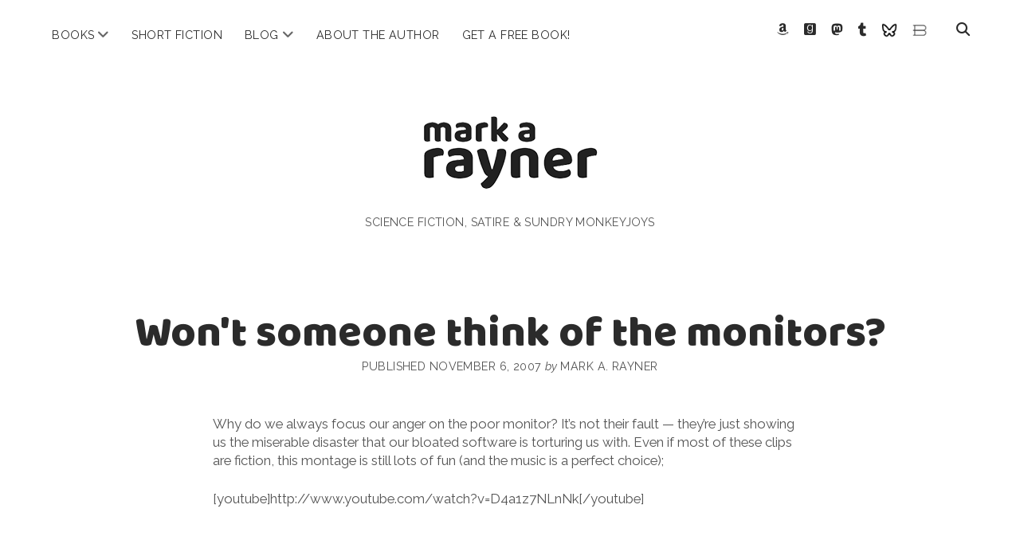

--- FILE ---
content_type: text/html; charset=UTF-8
request_url: https://markarayner.com/wont-someone-think-of-the-monitors/
body_size: 11275
content:
<!DOCTYPE html>

<html lang="en-US">

<head>
	<meta name='robots' content='index, follow, max-image-preview:large, max-snippet:-1, max-video-preview:-1' />
<meta charset="UTF-8" />
<meta name="viewport" content="width=device-width, initial-scale=1" />
<meta name="template" content="Chosen 1.51" />

	<!-- This site is optimized with the Yoast SEO plugin v23.9 - https://yoast.com/wordpress/plugins/seo/ -->
	<title>Won&#039;t someone think of the monitors? &#187; mark a. rayner</title>
	<link rel="canonical" href="https://markarayner.com/wont-someone-think-of-the-monitors/" />
	<meta property="og:locale" content="en_US" />
	<meta property="og:type" content="article" />
	<meta property="og:title" content="Won&#039;t someone think of the monitors? &#187; mark a. rayner" />
	<meta property="og:description" content="Why do we always focus our anger on the poor monitor? It&#8217;s not their fault &#8212; they&#8217;re just showing us the miserable disaster that our&#8230;" />
	<meta property="og:url" content="https://markarayner.com/wont-someone-think-of-the-monitors/" />
	<meta property="og:site_name" content="mark a. rayner" />
	<meta property="article:publisher" content="https://www.facebook.com/RaynerWriting" />
	<meta property="article:author" content="https://www.facebook.com/RaynerWriting" />
	<meta property="article:published_time" content="2007-11-06T13:56:05+00:00" />
	<meta name="author" content="Mark A. Rayner" />
	<meta name="twitter:card" content="summary_large_image" />
	<meta name="twitter:creator" content="@markarayner" />
	<meta name="twitter:site" content="@markarayner" />
	<meta name="twitter:label1" content="Written by" />
	<meta name="twitter:data1" content="Mark A. Rayner" />
	<script type="application/ld+json" class="yoast-schema-graph">{"@context":"https://schema.org","@graph":[{"@type":"Article","@id":"https://markarayner.com/wont-someone-think-of-the-monitors/#article","isPartOf":{"@id":"https://markarayner.com/wont-someone-think-of-the-monitors/"},"author":{"name":"Mark A. Rayner","@id":"https://markarayner.com/#/schema/person/d39beb61b13853d6aaa3ba0df4a28271"},"headline":"Won&#039;t someone think of the monitors?","datePublished":"2007-11-06T13:56:05+00:00","dateModified":"2007-11-06T13:56:05+00:00","mainEntityOfPage":{"@id":"https://markarayner.com/wont-someone-think-of-the-monitors/"},"wordCount":72,"publisher":{"@id":"https://markarayner.com/#/schema/person/d39beb61b13853d6aaa3ba0df4a28271"},"inLanguage":"en-US"},{"@type":"WebPage","@id":"https://markarayner.com/wont-someone-think-of-the-monitors/","url":"https://markarayner.com/wont-someone-think-of-the-monitors/","name":"Won&#039;t someone think of the monitors? &#187; mark a. rayner","isPartOf":{"@id":"https://markarayner.com/#website"},"datePublished":"2007-11-06T13:56:05+00:00","dateModified":"2007-11-06T13:56:05+00:00","breadcrumb":{"@id":"https://markarayner.com/wont-someone-think-of-the-monitors/#breadcrumb"},"inLanguage":"en-US","potentialAction":[{"@type":"ReadAction","target":["https://markarayner.com/wont-someone-think-of-the-monitors/"]}]},{"@type":"BreadcrumbList","@id":"https://markarayner.com/wont-someone-think-of-the-monitors/#breadcrumb","itemListElement":[{"@type":"ListItem","position":1,"name":"Home","item":"https://markarayner.com/"},{"@type":"ListItem","position":2,"name":"Blog and News","item":"https://markarayner.com/news-blog/"},{"@type":"ListItem","position":3,"name":"Won&#039;t someone think of the monitors?"}]},{"@type":"WebSite","@id":"https://markarayner.com/#website","url":"https://markarayner.com/","name":"mark a rayner","description":"science fiction, satire &amp; sundry monkeyjoys","publisher":{"@id":"https://markarayner.com/#/schema/person/d39beb61b13853d6aaa3ba0df4a28271"},"potentialAction":[{"@type":"SearchAction","target":{"@type":"EntryPoint","urlTemplate":"https://markarayner.com/?s={search_term_string}"},"query-input":{"@type":"PropertyValueSpecification","valueRequired":true,"valueName":"search_term_string"}}],"inLanguage":"en-US"},{"@type":["Person","Organization"],"@id":"https://markarayner.com/#/schema/person/d39beb61b13853d6aaa3ba0df4a28271","name":"Mark A. Rayner","image":{"@type":"ImageObject","inLanguage":"en-US","@id":"https://markarayner.com/#/schema/person/image/","url":"https://secure.gravatar.com/avatar/38c3b7c4cb4b3b262cbc6d09c559cba62ae66f5beaa5727bf2222060544c9162?s=96&r=pg","contentUrl":"https://secure.gravatar.com/avatar/38c3b7c4cb4b3b262cbc6d09c559cba62ae66f5beaa5727bf2222060544c9162?s=96&r=pg","caption":"Mark A. Rayner"},"logo":{"@id":"https://markarayner.com/#/schema/person/image/"},"description":"Human-shaped, simian-obsessed, robot-fighting, pirate-hearted, storytelling junkie, Mark A. Rayner is an award-winning writer of satirical and speculative fiction.","sameAs":["http://markarayner.com","https://www.facebook.com/RaynerWriting","https://www.instagram.com/markarayner/","https://www.linkedin.com/in/markarayner/","https://x.com/markarayner","http://markarayner.tumblr.com/"],"url":"https://markarayner.com/author/admin/"}]}</script>
	<!-- / Yoast SEO plugin. -->


<link rel='dns-prefetch' href='//www.googletagmanager.com' />
<link rel='dns-prefetch' href='//fonts.googleapis.com' />
<link rel="alternate" type="application/rss+xml" title="mark a. rayner &raquo; Feed" href="https://markarayner.com/feed/" />
<link rel="alternate" type="application/rss+xml" title="mark a. rayner &raquo; Comments Feed" href="https://markarayner.com/comments/feed/" />
<link rel="alternate" type="application/rss+xml" title="mark a. rayner &raquo; Won&#039;t someone think of the monitors? Comments Feed" href="https://markarayner.com/wont-someone-think-of-the-monitors/feed/" />
<link rel="alternate" title="oEmbed (JSON)" type="application/json+oembed" href="https://markarayner.com/wp-json/oembed/1.0/embed?url=https%3A%2F%2Fmarkarayner.com%2Fwont-someone-think-of-the-monitors%2F" />
<link rel="alternate" title="oEmbed (XML)" type="text/xml+oembed" href="https://markarayner.com/wp-json/oembed/1.0/embed?url=https%3A%2F%2Fmarkarayner.com%2Fwont-someone-think-of-the-monitors%2F&#038;format=xml" />
<style id='wp-img-auto-sizes-contain-inline-css' type='text/css'>
img:is([sizes=auto i],[sizes^="auto," i]){contain-intrinsic-size:3000px 1500px}
/*# sourceURL=wp-img-auto-sizes-contain-inline-css */
</style>
<style id='wp-emoji-styles-inline-css' type='text/css'>

	img.wp-smiley, img.emoji {
		display: inline !important;
		border: none !important;
		box-shadow: none !important;
		height: 1em !important;
		width: 1em !important;
		margin: 0 0.07em !important;
		vertical-align: -0.1em !important;
		background: none !important;
		padding: 0 !important;
	}
/*# sourceURL=wp-emoji-styles-inline-css */
</style>
<style id='wp-block-library-inline-css' type='text/css'>
:root{--wp-block-synced-color:#7a00df;--wp-block-synced-color--rgb:122,0,223;--wp-bound-block-color:var(--wp-block-synced-color);--wp-editor-canvas-background:#ddd;--wp-admin-theme-color:#007cba;--wp-admin-theme-color--rgb:0,124,186;--wp-admin-theme-color-darker-10:#006ba1;--wp-admin-theme-color-darker-10--rgb:0,107,160.5;--wp-admin-theme-color-darker-20:#005a87;--wp-admin-theme-color-darker-20--rgb:0,90,135;--wp-admin-border-width-focus:2px}@media (min-resolution:192dpi){:root{--wp-admin-border-width-focus:1.5px}}.wp-element-button{cursor:pointer}:root .has-very-light-gray-background-color{background-color:#eee}:root .has-very-dark-gray-background-color{background-color:#313131}:root .has-very-light-gray-color{color:#eee}:root .has-very-dark-gray-color{color:#313131}:root .has-vivid-green-cyan-to-vivid-cyan-blue-gradient-background{background:linear-gradient(135deg,#00d084,#0693e3)}:root .has-purple-crush-gradient-background{background:linear-gradient(135deg,#34e2e4,#4721fb 50%,#ab1dfe)}:root .has-hazy-dawn-gradient-background{background:linear-gradient(135deg,#faaca8,#dad0ec)}:root .has-subdued-olive-gradient-background{background:linear-gradient(135deg,#fafae1,#67a671)}:root .has-atomic-cream-gradient-background{background:linear-gradient(135deg,#fdd79a,#004a59)}:root .has-nightshade-gradient-background{background:linear-gradient(135deg,#330968,#31cdcf)}:root .has-midnight-gradient-background{background:linear-gradient(135deg,#020381,#2874fc)}:root{--wp--preset--font-size--normal:16px;--wp--preset--font-size--huge:42px}.has-regular-font-size{font-size:1em}.has-larger-font-size{font-size:2.625em}.has-normal-font-size{font-size:var(--wp--preset--font-size--normal)}.has-huge-font-size{font-size:var(--wp--preset--font-size--huge)}.has-text-align-center{text-align:center}.has-text-align-left{text-align:left}.has-text-align-right{text-align:right}.has-fit-text{white-space:nowrap!important}#end-resizable-editor-section{display:none}.aligncenter{clear:both}.items-justified-left{justify-content:flex-start}.items-justified-center{justify-content:center}.items-justified-right{justify-content:flex-end}.items-justified-space-between{justify-content:space-between}.screen-reader-text{border:0;clip-path:inset(50%);height:1px;margin:-1px;overflow:hidden;padding:0;position:absolute;width:1px;word-wrap:normal!important}.screen-reader-text:focus{background-color:#ddd;clip-path:none;color:#444;display:block;font-size:1em;height:auto;left:5px;line-height:normal;padding:15px 23px 14px;text-decoration:none;top:5px;width:auto;z-index:100000}html :where(.has-border-color){border-style:solid}html :where([style*=border-top-color]){border-top-style:solid}html :where([style*=border-right-color]){border-right-style:solid}html :where([style*=border-bottom-color]){border-bottom-style:solid}html :where([style*=border-left-color]){border-left-style:solid}html :where([style*=border-width]){border-style:solid}html :where([style*=border-top-width]){border-top-style:solid}html :where([style*=border-right-width]){border-right-style:solid}html :where([style*=border-bottom-width]){border-bottom-style:solid}html :where([style*=border-left-width]){border-left-style:solid}html :where(img[class*=wp-image-]){height:auto;max-width:100%}:where(figure){margin:0 0 1em}html :where(.is-position-sticky){--wp-admin--admin-bar--position-offset:var(--wp-admin--admin-bar--height,0px)}@media screen and (max-width:600px){html :where(.is-position-sticky){--wp-admin--admin-bar--position-offset:0px}}

/*# sourceURL=wp-block-library-inline-css */
</style><style id='global-styles-inline-css' type='text/css'>
:root{--wp--preset--aspect-ratio--square: 1;--wp--preset--aspect-ratio--4-3: 4/3;--wp--preset--aspect-ratio--3-4: 3/4;--wp--preset--aspect-ratio--3-2: 3/2;--wp--preset--aspect-ratio--2-3: 2/3;--wp--preset--aspect-ratio--16-9: 16/9;--wp--preset--aspect-ratio--9-16: 9/16;--wp--preset--color--black: #000000;--wp--preset--color--cyan-bluish-gray: #abb8c3;--wp--preset--color--white: #ffffff;--wp--preset--color--pale-pink: #f78da7;--wp--preset--color--vivid-red: #cf2e2e;--wp--preset--color--luminous-vivid-orange: #ff6900;--wp--preset--color--luminous-vivid-amber: #fcb900;--wp--preset--color--light-green-cyan: #7bdcb5;--wp--preset--color--vivid-green-cyan: #00d084;--wp--preset--color--pale-cyan-blue: #8ed1fc;--wp--preset--color--vivid-cyan-blue: #0693e3;--wp--preset--color--vivid-purple: #9b51e0;--wp--preset--gradient--vivid-cyan-blue-to-vivid-purple: linear-gradient(135deg,rgb(6,147,227) 0%,rgb(155,81,224) 100%);--wp--preset--gradient--light-green-cyan-to-vivid-green-cyan: linear-gradient(135deg,rgb(122,220,180) 0%,rgb(0,208,130) 100%);--wp--preset--gradient--luminous-vivid-amber-to-luminous-vivid-orange: linear-gradient(135deg,rgb(252,185,0) 0%,rgb(255,105,0) 100%);--wp--preset--gradient--luminous-vivid-orange-to-vivid-red: linear-gradient(135deg,rgb(255,105,0) 0%,rgb(207,46,46) 100%);--wp--preset--gradient--very-light-gray-to-cyan-bluish-gray: linear-gradient(135deg,rgb(238,238,238) 0%,rgb(169,184,195) 100%);--wp--preset--gradient--cool-to-warm-spectrum: linear-gradient(135deg,rgb(74,234,220) 0%,rgb(151,120,209) 20%,rgb(207,42,186) 40%,rgb(238,44,130) 60%,rgb(251,105,98) 80%,rgb(254,248,76) 100%);--wp--preset--gradient--blush-light-purple: linear-gradient(135deg,rgb(255,206,236) 0%,rgb(152,150,240) 100%);--wp--preset--gradient--blush-bordeaux: linear-gradient(135deg,rgb(254,205,165) 0%,rgb(254,45,45) 50%,rgb(107,0,62) 100%);--wp--preset--gradient--luminous-dusk: linear-gradient(135deg,rgb(255,203,112) 0%,rgb(199,81,192) 50%,rgb(65,88,208) 100%);--wp--preset--gradient--pale-ocean: linear-gradient(135deg,rgb(255,245,203) 0%,rgb(182,227,212) 50%,rgb(51,167,181) 100%);--wp--preset--gradient--electric-grass: linear-gradient(135deg,rgb(202,248,128) 0%,rgb(113,206,126) 100%);--wp--preset--gradient--midnight: linear-gradient(135deg,rgb(2,3,129) 0%,rgb(40,116,252) 100%);--wp--preset--font-size--small: 12px;--wp--preset--font-size--medium: 20px;--wp--preset--font-size--large: 28px;--wp--preset--font-size--x-large: 42px;--wp--preset--font-size--regular: 17px;--wp--preset--font-size--larger: 38px;--wp--preset--spacing--20: 0.44rem;--wp--preset--spacing--30: 0.67rem;--wp--preset--spacing--40: 1rem;--wp--preset--spacing--50: 1.5rem;--wp--preset--spacing--60: 2.25rem;--wp--preset--spacing--70: 3.38rem;--wp--preset--spacing--80: 5.06rem;--wp--preset--shadow--natural: 6px 6px 9px rgba(0, 0, 0, 0.2);--wp--preset--shadow--deep: 12px 12px 50px rgba(0, 0, 0, 0.4);--wp--preset--shadow--sharp: 6px 6px 0px rgba(0, 0, 0, 0.2);--wp--preset--shadow--outlined: 6px 6px 0px -3px rgb(255, 255, 255), 6px 6px rgb(0, 0, 0);--wp--preset--shadow--crisp: 6px 6px 0px rgb(0, 0, 0);}:where(.is-layout-flex){gap: 0.5em;}:where(.is-layout-grid){gap: 0.5em;}body .is-layout-flex{display: flex;}.is-layout-flex{flex-wrap: wrap;align-items: center;}.is-layout-flex > :is(*, div){margin: 0;}body .is-layout-grid{display: grid;}.is-layout-grid > :is(*, div){margin: 0;}:where(.wp-block-columns.is-layout-flex){gap: 2em;}:where(.wp-block-columns.is-layout-grid){gap: 2em;}:where(.wp-block-post-template.is-layout-flex){gap: 1.25em;}:where(.wp-block-post-template.is-layout-grid){gap: 1.25em;}.has-black-color{color: var(--wp--preset--color--black) !important;}.has-cyan-bluish-gray-color{color: var(--wp--preset--color--cyan-bluish-gray) !important;}.has-white-color{color: var(--wp--preset--color--white) !important;}.has-pale-pink-color{color: var(--wp--preset--color--pale-pink) !important;}.has-vivid-red-color{color: var(--wp--preset--color--vivid-red) !important;}.has-luminous-vivid-orange-color{color: var(--wp--preset--color--luminous-vivid-orange) !important;}.has-luminous-vivid-amber-color{color: var(--wp--preset--color--luminous-vivid-amber) !important;}.has-light-green-cyan-color{color: var(--wp--preset--color--light-green-cyan) !important;}.has-vivid-green-cyan-color{color: var(--wp--preset--color--vivid-green-cyan) !important;}.has-pale-cyan-blue-color{color: var(--wp--preset--color--pale-cyan-blue) !important;}.has-vivid-cyan-blue-color{color: var(--wp--preset--color--vivid-cyan-blue) !important;}.has-vivid-purple-color{color: var(--wp--preset--color--vivid-purple) !important;}.has-black-background-color{background-color: var(--wp--preset--color--black) !important;}.has-cyan-bluish-gray-background-color{background-color: var(--wp--preset--color--cyan-bluish-gray) !important;}.has-white-background-color{background-color: var(--wp--preset--color--white) !important;}.has-pale-pink-background-color{background-color: var(--wp--preset--color--pale-pink) !important;}.has-vivid-red-background-color{background-color: var(--wp--preset--color--vivid-red) !important;}.has-luminous-vivid-orange-background-color{background-color: var(--wp--preset--color--luminous-vivid-orange) !important;}.has-luminous-vivid-amber-background-color{background-color: var(--wp--preset--color--luminous-vivid-amber) !important;}.has-light-green-cyan-background-color{background-color: var(--wp--preset--color--light-green-cyan) !important;}.has-vivid-green-cyan-background-color{background-color: var(--wp--preset--color--vivid-green-cyan) !important;}.has-pale-cyan-blue-background-color{background-color: var(--wp--preset--color--pale-cyan-blue) !important;}.has-vivid-cyan-blue-background-color{background-color: var(--wp--preset--color--vivid-cyan-blue) !important;}.has-vivid-purple-background-color{background-color: var(--wp--preset--color--vivid-purple) !important;}.has-black-border-color{border-color: var(--wp--preset--color--black) !important;}.has-cyan-bluish-gray-border-color{border-color: var(--wp--preset--color--cyan-bluish-gray) !important;}.has-white-border-color{border-color: var(--wp--preset--color--white) !important;}.has-pale-pink-border-color{border-color: var(--wp--preset--color--pale-pink) !important;}.has-vivid-red-border-color{border-color: var(--wp--preset--color--vivid-red) !important;}.has-luminous-vivid-orange-border-color{border-color: var(--wp--preset--color--luminous-vivid-orange) !important;}.has-luminous-vivid-amber-border-color{border-color: var(--wp--preset--color--luminous-vivid-amber) !important;}.has-light-green-cyan-border-color{border-color: var(--wp--preset--color--light-green-cyan) !important;}.has-vivid-green-cyan-border-color{border-color: var(--wp--preset--color--vivid-green-cyan) !important;}.has-pale-cyan-blue-border-color{border-color: var(--wp--preset--color--pale-cyan-blue) !important;}.has-vivid-cyan-blue-border-color{border-color: var(--wp--preset--color--vivid-cyan-blue) !important;}.has-vivid-purple-border-color{border-color: var(--wp--preset--color--vivid-purple) !important;}.has-vivid-cyan-blue-to-vivid-purple-gradient-background{background: var(--wp--preset--gradient--vivid-cyan-blue-to-vivid-purple) !important;}.has-light-green-cyan-to-vivid-green-cyan-gradient-background{background: var(--wp--preset--gradient--light-green-cyan-to-vivid-green-cyan) !important;}.has-luminous-vivid-amber-to-luminous-vivid-orange-gradient-background{background: var(--wp--preset--gradient--luminous-vivid-amber-to-luminous-vivid-orange) !important;}.has-luminous-vivid-orange-to-vivid-red-gradient-background{background: var(--wp--preset--gradient--luminous-vivid-orange-to-vivid-red) !important;}.has-very-light-gray-to-cyan-bluish-gray-gradient-background{background: var(--wp--preset--gradient--very-light-gray-to-cyan-bluish-gray) !important;}.has-cool-to-warm-spectrum-gradient-background{background: var(--wp--preset--gradient--cool-to-warm-spectrum) !important;}.has-blush-light-purple-gradient-background{background: var(--wp--preset--gradient--blush-light-purple) !important;}.has-blush-bordeaux-gradient-background{background: var(--wp--preset--gradient--blush-bordeaux) !important;}.has-luminous-dusk-gradient-background{background: var(--wp--preset--gradient--luminous-dusk) !important;}.has-pale-ocean-gradient-background{background: var(--wp--preset--gradient--pale-ocean) !important;}.has-electric-grass-gradient-background{background: var(--wp--preset--gradient--electric-grass) !important;}.has-midnight-gradient-background{background: var(--wp--preset--gradient--midnight) !important;}.has-small-font-size{font-size: var(--wp--preset--font-size--small) !important;}.has-medium-font-size{font-size: var(--wp--preset--font-size--medium) !important;}.has-large-font-size{font-size: var(--wp--preset--font-size--large) !important;}.has-x-large-font-size{font-size: var(--wp--preset--font-size--x-large) !important;}
/*# sourceURL=global-styles-inline-css */
</style>

<style id='classic-theme-styles-inline-css' type='text/css'>
/*! This file is auto-generated */
.wp-block-button__link{color:#fff;background-color:#32373c;border-radius:9999px;box-shadow:none;text-decoration:none;padding:calc(.667em + 2px) calc(1.333em + 2px);font-size:1.125em}.wp-block-file__button{background:#32373c;color:#fff;text-decoration:none}
/*# sourceURL=/wp-includes/css/classic-themes.min.css */
</style>
<link rel='stylesheet' id='ct-chosen-font-awesome-css' href='https://markarayner.com/wp-content/themes/chosen/assets/font-awesome/css/all.min.css?ver=6.9' type='text/css' media='all' />
<link rel='stylesheet' id='chld_thm_cfg_parent-css' href='https://markarayner.com/wp-content/themes/chosen/style.css?ver=6.9' type='text/css' media='all' />
<link rel='stylesheet' id='chld_thm_cfg_ext1-css' href='https://fonts.googleapis.com/css?family=Baloo&#038;ver=6.9' type='text/css' media='all' />
<link rel='stylesheet' id='ct-chosen-google-fonts-css' href='//fonts.googleapis.com/css?family=Playfair+Display%3A400%7CRaleway%3A400%2C700%2C400i&#038;subset=latin%2Clatin-ext&#038;display=swap&#038;ver=6.9' type='text/css' media='all' />
<link rel='stylesheet' id='ct-chosen-style-css' href='https://markarayner.com/wp-content/themes/chosen-child/style.css?ver=1.38.1556070914' type='text/css' media='all' />
<style id='ct-chosen-style-inline-css' type='text/css'>
blockquote {margin: 2.5rem;}
.cover-width {width:50%;}
.indent {margin-left:1.5rem;}
/*# sourceURL=ct-chosen-style-inline-css */
</style>
<script type="text/javascript" src="https://markarayner.com/wp-includes/js/jquery/jquery.min.js?ver=3.7.1" id="jquery-core-js"></script>
<script type="text/javascript" src="https://markarayner.com/wp-includes/js/jquery/jquery-migrate.min.js?ver=3.4.1" id="jquery-migrate-js"></script>

<!-- Google tag (gtag.js) snippet added by Site Kit -->
<!-- Google Analytics snippet added by Site Kit -->
<script type="text/javascript" src="https://www.googletagmanager.com/gtag/js?id=G-DGNBDQSPNJ" id="google_gtagjs-js" async></script>
<script type="text/javascript" id="google_gtagjs-js-after">
/* <![CDATA[ */
window.dataLayer = window.dataLayer || [];function gtag(){dataLayer.push(arguments);}
gtag("set","linker",{"domains":["markarayner.com"]});
gtag("js", new Date());
gtag("set", "developer_id.dZTNiMT", true);
gtag("config", "G-DGNBDQSPNJ");
//# sourceURL=google_gtagjs-js-after
/* ]]> */
</script>
<link rel="https://api.w.org/" href="https://markarayner.com/wp-json/" /><link rel="alternate" title="JSON" type="application/json" href="https://markarayner.com/wp-json/wp/v2/posts/1075" /><link rel="EditURI" type="application/rsd+xml" title="RSD" href="https://markarayner.com/xmlrpc.php?rsd" />
<meta name="generator" content="WordPress 6.9" />
<link rel='shortlink' href='https://markarayner.com/?p=1075' />
<meta name="generator" content="Site Kit by Google 1.170.0" /><!-- Global site tag (gtag.js) - Google Analytics -->
<script async src="https://www.googletagmanager.com/gtag/js?id=G-DGNBDQSPNJ"></script>
<script>
	window.dataLayer = window.dataLayer || [];
	function gtag(){dataLayer.push(arguments);}
	gtag('js', new Date());
	gtag('config', 'G-DGNBDQSPNJ');
</script> 
<!-- Google Tag Manager -->
<script>(function(w,d,s,l,i){w[l]=w[l]||[];w[l].push({'gtm.start':
new Date().getTime(),event:'gtm.js'});var f=d.getElementsByTagName(s)[0],
j=d.createElement(s),dl=l!='dataLayer'?'&l='+l:'';j.async=true;j.src=
'https://www.googletagmanager.com/gtm.js?id='+i+dl;f.parentNode.insertBefore(j,f);
})(window,document,'script','dataLayer','GTM-PZ2NKHQ');</script>
<!-- End Google Tag Manager -->
<script id="mcjs">!function(c,h,i,m,p){m=c.createElement(h),p=c.getElementsByTagName(h)[0],m.async=1,m.src=i,p.parentNode.insertBefore(m,p)}(document,"script","https://chimpstatic.com/mcjs-connected/js/users/93b55be723ccacc1c5c0239f4/ef1c20f0bc6294927077f53e3.js");</script>
<!-- MailerLite Universal -->
<script>
    (function(w,d,e,u,f,l,n){w[f]=w[f]||function(){(w[f].q=w[f].q||[])
    .push(arguments);},l=d.createElement(e),l.async=1,l.src=u,
    n=d.getElementsByTagName(e)[0],n.parentNode.insertBefore(l,n);})
    (window,document,'script','https://assets.mailerlite.com/js/universal.js','ml');
    ml('account', '1228162');
</script>
<!-- End MailerLite Universal -->		<style type="text/css" id="wp-custom-css">
			blockquote {margin: 2.5rem;}
.cover-width {width:50%;}
.indent {margin-left:1.5rem;}		</style>
		<style id="wpforms-css-vars-root">
				:root {
					--wpforms-field-border-radius: 3px;
--wpforms-field-border-style: solid;
--wpforms-field-border-size: 1px;
--wpforms-field-background-color: #ffffff;
--wpforms-field-border-color: rgba( 0, 0, 0, 0.25 );
--wpforms-field-border-color-spare: rgba( 0, 0, 0, 0.25 );
--wpforms-field-text-color: rgba( 0, 0, 0, 0.7 );
--wpforms-field-menu-color: #ffffff;
--wpforms-label-color: rgba( 0, 0, 0, 0.85 );
--wpforms-label-sublabel-color: rgba( 0, 0, 0, 0.55 );
--wpforms-label-error-color: #d63637;
--wpforms-button-border-radius: 3px;
--wpforms-button-border-style: none;
--wpforms-button-border-size: 1px;
--wpforms-button-background-color: #066aab;
--wpforms-button-border-color: #066aab;
--wpforms-button-text-color: #ffffff;
--wpforms-page-break-color: #066aab;
--wpforms-background-image: none;
--wpforms-background-position: center center;
--wpforms-background-repeat: no-repeat;
--wpforms-background-size: cover;
--wpforms-background-width: 100px;
--wpforms-background-height: 100px;
--wpforms-background-color: rgba( 0, 0, 0, 0 );
--wpforms-background-url: none;
--wpforms-container-padding: 0px;
--wpforms-container-border-style: none;
--wpforms-container-border-width: 1px;
--wpforms-container-border-color: #000000;
--wpforms-container-border-radius: 3px;
--wpforms-field-size-input-height: 43px;
--wpforms-field-size-input-spacing: 15px;
--wpforms-field-size-font-size: 16px;
--wpforms-field-size-line-height: 19px;
--wpforms-field-size-padding-h: 14px;
--wpforms-field-size-checkbox-size: 16px;
--wpforms-field-size-sublabel-spacing: 5px;
--wpforms-field-size-icon-size: 1;
--wpforms-label-size-font-size: 16px;
--wpforms-label-size-line-height: 19px;
--wpforms-label-size-sublabel-font-size: 14px;
--wpforms-label-size-sublabel-line-height: 17px;
--wpforms-button-size-font-size: 17px;
--wpforms-button-size-height: 41px;
--wpforms-button-size-padding-h: 15px;
--wpforms-button-size-margin-top: 10px;
--wpforms-container-shadow-size-box-shadow: none;

				}
			</style></head>

<body id="chosen-child" class="wp-singular post-template-default single single-post postid-1075 single-format-standard wp-theme-chosen wp-child-theme-chosen-child singular singular-post singular-post-1075">
<!-- Google Tag Manager (noscript) -->
<noscript><iframe src="https://www.googletagmanager.com/ns.html?id=GTM-PZ2NKHQ"
height="0" width="0" style="display:none;visibility:hidden"></iframe></noscript>
<!-- End Google Tag Manager (noscript) -->
			<a class="skip-content" href="#main">Skip to content</a>
	<div id="overflow-container" class="overflow-container">
		<div id="max-width" class="max-width">
									<header class="site-header" id="site-header" role="banner">
				<div id="menu-primary-container" class="menu-primary-container">
					<div id="menu-primary" class="menu-container menu-primary" role="navigation">
	<nav class="menu"><ul id="menu-primary-items" class="menu-primary-items"><li id="menu-item-11869" class="menu-item menu-item-type-post_type menu-item-object-page menu-item-has-children menu-item-11869"><a href="https://markarayner.com/books/">Books</a><button class="toggle-dropdown" aria-expanded="false" name="toggle-dropdown"><span class="screen-reader-text">open menu</span><i class="fas fa-angle-down"></i></button>
<ul class="sub-menu">
	<li id="menu-item-12178" class="menu-item menu-item-type-post_type menu-item-object-page menu-item-12178"><a href="https://markarayner.com/books-old/gates/">The Gates of Polished Horn</a></li>
	<li id="menu-item-11229" class="menu-item menu-item-type-post_type menu-item-object-page menu-item-11229"><a href="https://markarayner.com/alpha-max/">Alpha Max</a></li>
	<li id="menu-item-10539" class="menu-item menu-item-type-post_type menu-item-object-page menu-item-10539"><a href="https://markarayner.com/the-fatness/">The Fatness</a></li>
	<li id="menu-item-9757" class="menu-item menu-item-type-post_type menu-item-object-page menu-item-9757"><a href="https://markarayner.com/books-old/the-fridgularity/">The Fridgularity</a></li>
	<li id="menu-item-9758" class="menu-item menu-item-type-post_type menu-item-object-page menu-item-9758"><a href="https://markarayner.com/books-old/pirate-therapy/">Pirate Therapy &#038; Other Cures</a></li>
	<li id="menu-item-9759" class="menu-item menu-item-type-post_type menu-item-object-page menu-item-9759"><a href="https://markarayner.com/books-old/marvellous-hairy/">Marvellous Hairy</a></li>
	<li id="menu-item-9760" class="menu-item menu-item-type-post_type menu-item-object-page menu-item-9760"><a href="https://markarayner.com/books-old/the-amadeus-net/">The Amadeus Net</a></li>
</ul>
</li>
<li id="menu-item-9849" class="menu-item menu-item-type-taxonomy menu-item-object-category menu-item-9849"><a href="https://markarayner.com/topics/short-fiction/">Short Fiction</a></li>
<li id="menu-item-6490" class="menu-item menu-item-type-custom menu-item-object-custom menu-item-has-children menu-item-6490"><a href="http://markarayner.com/news-blog/" title="Blog, News and Reviews">Blog</a><button class="toggle-dropdown" aria-expanded="false" name="toggle-dropdown"><span class="screen-reader-text">open menu</span><i class="fas fa-angle-down"></i></button>
<ul class="sub-menu">
	<li id="menu-item-9846" class="menu-item menu-item-type-taxonomy menu-item-object-category menu-item-9846"><a href="https://markarayner.com/topics/reviews/" title="Reviews of Mark&#8217;s Work">Reviews</a></li>
	<li id="menu-item-9850" class="menu-item menu-item-type-taxonomy menu-item-object-category menu-item-9850"><a href="https://markarayner.com/topics/writing/" title="Thoughts, Essays, and Interviews About Writing">On Writing</a></li>
	<li id="menu-item-9848" class="menu-item menu-item-type-taxonomy menu-item-object-category menu-item-9848"><a href="https://markarayner.com/topics/commentary/" title="Essays &#038; Opinion">Commentary</a></li>
</ul>
</li>
<li id="menu-item-9753" class="menu-item menu-item-type-post_type menu-item-object-page menu-item-9753"><a href="https://markarayner.com/about-the-author/">About the Author</a></li>
<li id="menu-item-11412" class="menu-item menu-item-type-post_type menu-item-object-page menu-item-11412"><a href="https://markarayner.com/get-a-free-book/" title="Join Mark&#8217;s newsletter, the Raynerverse, and get a free novel">Get a Free Book!</a></li>
</ul></nav></div>
					<div class='search-form-container'>
	<button id="search-icon" class="search-icon">
		<i class="fas fa-search"></i>
	</button>
	<form role="search" method="get" class="search-form" action="https://markarayner.com/">
		<label class="screen-reader-text">Search</label>
		<input type="search" class="search-field" placeholder="Search..." value="" name="s"
		       title="Search for:" tabindex="-1"/>
	</form>
</div>					<ul class='social-media-icons'>					<li>
						<a class="amazon" target="_blank" href="https://www.amazon.com/Mark-A-Rayner/e/B003ZPDIF6">
							<i class="fab fa-amazon" aria-hidden="true" title="amazon"></i>
							<span class="screen-reader-text">amazon</span>
						</a>
					</li>
									<li>
						<a class="goodreads" target="_blank" href="https://www.goodreads.com/author/show/353027.Mark_A_Rayner">
							<i class="fab fa-goodreads" aria-hidden="true" title="goodreads"></i>
							<span class="screen-reader-text">goodreads</span>
						</a>
					</li>
									<li>
						<a class="mastodon" target="_blank" href="https://mas.to/@markarayner">
							<i class="fab fa-mastodon" aria-hidden="true" title="mastodon"></i>
							<span class="screen-reader-text">mastodon</span>
						</a>
					</li>
									<li>
						<a class="tumblr" target="_blank" href="http://markarayner.tumblr.com/">
							<i class="fab fa-tumblr" aria-hidden="true" title="tumblr"></i>
							<span class="screen-reader-text">tumblr</span>
						</a>
					</li>
									<li>
						<a class="custom-icon" target="_blank" href="https://bsky.app/profile/markarayner.com">
						<img class="icon" src="https://markarayner.com/wp-content/uploads/2025/04/icons8-bluesky-logo-24.png" style="width: 20px;" />
							<span class="screen-reader-text">Bluesky</span>
						</a>
					</li>
									<li>
						<a class="custom-icon" target="_blank" href="https://bookshop.org/contributors/mark-a-rayner">
						<img class="icon" src="https://markarayner.com/wp-content/uploads/2025/04/bookshoporg.png" style="width: 20px;" />
							<span class="screen-reader-text">Bookshop.org</span>
						</a>
					</li>
				</ul>				</div>
				<button id="toggle-navigation" class="toggle-navigation" name="toggle-navigation" aria-expanded="false">
					<span class="screen-reader-text">open menu</span>
					<svg width="24px" height="18px" viewBox="0 0 24 18" version="1.1" xmlns="http://www.w3.org/2000/svg" xmlns:xlink="http://www.w3.org/1999/xlink">
				    <g stroke="none" stroke-width="1" fill="none" fill-rule="evenodd">
				        <g transform="translate(-148.000000, -36.000000)" fill="#6B6B6B">
				            <g transform="translate(123.000000, 25.000000)">
				                <g transform="translate(25.000000, 11.000000)">
				                    <rect x="0" y="16" width="24" height="2"></rect>
				                    <rect x="0" y="8" width="24" height="2"></rect>
				                    <rect x="0" y="0" width="24" height="2"></rect>
				                </g>
				            </g>
				        </g>
				    </g>
				</svg>				</button>
								<div id="title-container" class="title-container">
					<div id='site-title' class='site-title'><a href='https://markarayner.com'><span class='screen-reader-text'>mark a. rayner</span><img class='logo' src='https://markarayner.com/wp-content/uploads/2021/10/markarayner-2.png' alt='Mark A. Rayner - logo' /></a></div>					<p class="tagline">science fiction, satire &amp; sundry monkeyjoys</p>				</div>
			</header>
									<section id="main" class="main" role="main">
				
<div id="loop-container" class="loop-container">
	<div class="post-1075 post type-post status-publish format-standard hentry category-uncategorized entry">
		<article>
		<div class='post-header'>
			<h1 class='post-title'>Won&#039;t someone think of the monitors?</h1>
			<div class="post-byline">
    <span class="post-date">
		Published November 6, 2007	</span>
			<span class="post-author">
			<span>By</span>
			Mark A. Rayner		</span>
	</div>		</div>
				<div class="post-content">
						<p>Why do we always focus our anger on the poor monitor?  It&#8217;s not their fault &#8212; they&#8217;re just showing us the miserable disaster that our bloated software is torturing us with.   Even if most of these clips are fiction, this montage is still lots of fun (and the music is a perfect choice);</p>
<p>[youtube]http://www.youtube.com/watch?v=D4a1z7NLnNk[/youtube]</p>
								</div>
		<div class="post-meta">
			<p class="post-categories"><span>Categories:</span><a href="https://markarayner.com/topics/skwibs/general-skwib/uncategorized/" title="View all posts in Uncategorized">Uncategorized</a></p>						<nav class="further-reading">
	<div class="previous">
		<span>Previous Post</span>
		<a href="https://markarayner.com/1073/">The Previous Post</a>
	</div>
	<div class="next">
		<span>Next Post</span>
		<a href="https://markarayner.com/loopy-laws/">Loopy Laws</a>
	</div>
</nav>		</div>
	</article>
	<section id="comments" class="comments">
      <div class="comments-number">
      <h2>
        3 Comments      </h2>
    </div>
    <ol class="comment-list">
    		<li class="comment even thread-even depth-1" id="li-comment-1100">
		<article id="comment-1100" class="comment">
			<div class="comment-author">
				<img alt='Cardinal Wolsey' src="[data-uri]" data-lazy-type="image" data-lazy-src='https://secure.gravatar.com/avatar/eab7b2dc599c69af910b4d3e81cb02740ddb1e6e8eb17c32078b46f787f0f387?s=36&#038;r=pg' data-lazy-srcset='https://secure.gravatar.com/avatar/eab7b2dc599c69af910b4d3e81cb02740ddb1e6e8eb17c32078b46f787f0f387?s=72&#038;r=pg 2x' class='lazy lazy-hidden avatar avatar-36 photo' height='36' width='36' decoding='async'/><noscript><img alt='Cardinal Wolsey' src='https://secure.gravatar.com/avatar/eab7b2dc599c69af910b4d3e81cb02740ddb1e6e8eb17c32078b46f787f0f387?s=36&#038;r=pg' srcset='https://secure.gravatar.com/avatar/eab7b2dc599c69af910b4d3e81cb02740ddb1e6e8eb17c32078b46f787f0f387?s=72&#038;r=pg 2x' class='avatar avatar-36 photo' height='36' width='36' decoding='async'/></noscript>				<span class="author-name"><a href="http://this-day-in-history.blogspot.com" class="url" rel="ugc external nofollow">Cardinal Wolsey</a></span>
			</div>
			<div class="comment-content">
								<p>Every office needs a sledgehammer! At least here in the UK we tend not to work in &#8220;cube farms&#8221;. The vid shows several examples of &#8220;prairie dogging&#8221; (people popping up to look over the partition after a &#8220;non-normal&#8221; noise).</p>
<p>I like &#8220;Terry Tate Office Linebacker&#8221;</p>
			</div>
			<div class="comment-footer">
				<span class="comment-date">November 10, 2007</span>
											</div>
		</article>
		</li><!-- #comment-## -->
		<li class="comment odd alt thread-odd thread-alt depth-1" id="li-comment-1101">
		<article id="comment-1101" class="comment">
			<div class="comment-author">
				<img alt='Cardinal Wolsey' src="[data-uri]" data-lazy-type="image" data-lazy-src='https://secure.gravatar.com/avatar/eab7b2dc599c69af910b4d3e81cb02740ddb1e6e8eb17c32078b46f787f0f387?s=36&#038;r=pg' data-lazy-srcset='https://secure.gravatar.com/avatar/eab7b2dc599c69af910b4d3e81cb02740ddb1e6e8eb17c32078b46f787f0f387?s=72&#038;r=pg 2x' class='lazy lazy-hidden avatar avatar-36 photo' height='36' width='36' decoding='async'/><noscript><img alt='Cardinal Wolsey' src='https://secure.gravatar.com/avatar/eab7b2dc599c69af910b4d3e81cb02740ddb1e6e8eb17c32078b46f787f0f387?s=36&#038;r=pg' srcset='https://secure.gravatar.com/avatar/eab7b2dc599c69af910b4d3e81cb02740ddb1e6e8eb17c32078b46f787f0f387?s=72&#038;r=pg 2x' class='avatar avatar-36 photo' height='36' width='36' decoding='async'/></noscript>				<span class="author-name"><a href="http://this-day-in-history.blogspot.com" class="url" rel="ugc external nofollow">Cardinal Wolsey</a></span>
			</div>
			<div class="comment-content">
								<p>Every office needs a sledgehammer! At least here in the UK we tend not to work in &#8220;cube farms&#8221;. The vid shows several examples of &#8220;prairie dogging&#8221; (people popping up to look over the partition after a &#8220;non-normal&#8221; noise).</p>
<p>I like &#8220;Terry Tate Office Linebacker&#8221; (Reebok ads , several on youtube)</p>
			</div>
			<div class="comment-footer">
				<span class="comment-date">November 10, 2007</span>
											</div>
		</article>
		</li><!-- #comment-## -->
		<li class="comment even thread-even depth-1" id="li-comment-1102">
		<article id="comment-1102" class="comment">
			<div class="comment-author">
				<img alt='Mark A. Rayner' src="[data-uri]" data-lazy-type="image" data-lazy-src='https://secure.gravatar.com/avatar/352dd36c37256531196c150b91535aa7315d25df0e61e35ad33bb619e9144819?s=36&#038;r=pg' data-lazy-srcset='https://secure.gravatar.com/avatar/352dd36c37256531196c150b91535aa7315d25df0e61e35ad33bb619e9144819?s=72&#038;r=pg 2x' class='lazy lazy-hidden avatar avatar-36 photo' height='36' width='36' decoding='async'/><noscript><img alt='Mark A. Rayner' src='https://secure.gravatar.com/avatar/352dd36c37256531196c150b91535aa7315d25df0e61e35ad33bb619e9144819?s=36&#038;r=pg' srcset='https://secure.gravatar.com/avatar/352dd36c37256531196c150b91535aa7315d25df0e61e35ad33bb619e9144819?s=72&#038;r=pg 2x' class='avatar avatar-36 photo' height='36' width='36' decoding='async'/></noscript>				<span class="author-name"><a href="http://www.markarayner.com" class="url" rel="ugc external nofollow">Mark A. Rayner</a></span>
			</div>
			<div class="comment-content">
								<p>I like the idea.  I&#8217;m sure it would do wonders for workers&#8217; morale!  m.</p>
			</div>
			<div class="comment-footer">
				<span class="comment-date">November 10, 2007</span>
											</div>
		</article>
		</li><!-- #comment-## -->
  </ol>
      <p class="comments-closed">
      Comments are closed.    </p>
  </section></div></div>

</section> <!-- .main -->


<footer id="site-footer" class="site-footer" role="contentinfo">
		<div style="float:left;margin:30px;width:200px;">
		<ul class='social-media-icons'>					<li>
						<a class="amazon" target="_blank" href="https://www.amazon.com/Mark-A-Rayner/e/B003ZPDIF6">
							<i class="fab fa-amazon" aria-hidden="true" title="amazon"></i>
							<span class="screen-reader-text">amazon</span>
						</a>
					</li>
									<li>
						<a class="goodreads" target="_blank" href="https://www.goodreads.com/author/show/353027.Mark_A_Rayner">
							<i class="fab fa-goodreads" aria-hidden="true" title="goodreads"></i>
							<span class="screen-reader-text">goodreads</span>
						</a>
					</li>
									<li>
						<a class="mastodon" target="_blank" href="https://mas.to/@markarayner">
							<i class="fab fa-mastodon" aria-hidden="true" title="mastodon"></i>
							<span class="screen-reader-text">mastodon</span>
						</a>
					</li>
									<li>
						<a class="tumblr" target="_blank" href="http://markarayner.tumblr.com/">
							<i class="fab fa-tumblr" aria-hidden="true" title="tumblr"></i>
							<span class="screen-reader-text">tumblr</span>
						</a>
					</li>
									<li>
						<a class="custom-icon" target="_blank" href="https://bsky.app/profile/markarayner.com">
						<img class="icon" src="https://markarayner.com/wp-content/uploads/2025/04/icons8-bluesky-logo-24.png" style="width: 20px;" />
							<span class="screen-reader-text">Bluesky</span>
						</a>
					</li>
									<li>
						<a class="custom-icon" target="_blank" href="https://bookshop.org/contributors/mark-a-rayner">
						<img class="icon" src="https://markarayner.com/wp-content/uploads/2025/04/bookshoporg.png" style="width: 20px;" />
							<span class="screen-reader-text">Bookshop.org</span>
						</a>
					</li>
				</ul>	</div>
	<div style="float:right;margin: 30px; margin-right:50px;padding:15px; border-radius: 10px; background-color:black; width:100px;">
		<a href="#chosen-child" style="color:white;font-size: 12px;">Back to top</a>
	</div>
		<div style="margin-left: 20%;margin-right:20%;">
			
	<p><a href="https://markarayner.com">Home</a> | <a href="https://markarayner.com/books">Books</a> | <a href="https://markarayner.com/news-blog/">Blog</a> | <a href="https://markarayner.com/about">About the Author</a> |  <a href="https://markarayner.com/get-a-free-book/">Get a Free Book</a> | <a href="https://markarayner.com/contact">Contact</a> | <a href="https://markarayner.com/site-map/">Site Map</a></p>
	<p>Mark A. Rayner &copy; 2005-2026 | 
	
            <a href="https://www.competethemes.com/chosen/">Chosen WordPress Theme</a> by Compete Themes.	</p></div>
</footer>
</div>
</div><!-- .overflow-container -->


<script type="speculationrules">
{"prefetch":[{"source":"document","where":{"and":[{"href_matches":"/*"},{"not":{"href_matches":["/wp-*.php","/wp-admin/*","/wp-content/uploads/*","/wp-content/*","/wp-content/plugins/*","/wp-content/themes/chosen-child/*","/wp-content/themes/chosen/*","/*\\?(.+)"]}},{"not":{"selector_matches":"a[rel~=\"nofollow\"]"}},{"not":{"selector_matches":".no-prefetch, .no-prefetch a"}}]},"eagerness":"conservative"}]}
</script>
<script type="text/javascript" id="ct-chosen-js-js-extra">
/* <![CDATA[ */
var ct_chosen_objectL10n = {"openMenu":"open menu","closeMenu":"close menu","openChildMenu":"open dropdown menu","closeChildMenu":"close dropdown menu"};
//# sourceURL=ct-chosen-js-js-extra
/* ]]> */
</script>
<script type="text/javascript" src="https://markarayner.com/wp-content/themes/chosen/js/build/production.min.js?ver=6.9" id="ct-chosen-js-js"></script>
<script type="text/javascript" src="https://markarayner.com/wp-content/plugins/bj-lazy-load/js/bj-lazy-load.min.js?ver=2" id="BJLL-js"></script>
<script id="wp-emoji-settings" type="application/json">
{"baseUrl":"https://s.w.org/images/core/emoji/17.0.2/72x72/","ext":".png","svgUrl":"https://s.w.org/images/core/emoji/17.0.2/svg/","svgExt":".svg","source":{"concatemoji":"https://markarayner.com/wp-includes/js/wp-emoji-release.min.js?ver=6.9"}}
</script>
<script type="module">
/* <![CDATA[ */
/*! This file is auto-generated */
const a=JSON.parse(document.getElementById("wp-emoji-settings").textContent),o=(window._wpemojiSettings=a,"wpEmojiSettingsSupports"),s=["flag","emoji"];function i(e){try{var t={supportTests:e,timestamp:(new Date).valueOf()};sessionStorage.setItem(o,JSON.stringify(t))}catch(e){}}function c(e,t,n){e.clearRect(0,0,e.canvas.width,e.canvas.height),e.fillText(t,0,0);t=new Uint32Array(e.getImageData(0,0,e.canvas.width,e.canvas.height).data);e.clearRect(0,0,e.canvas.width,e.canvas.height),e.fillText(n,0,0);const a=new Uint32Array(e.getImageData(0,0,e.canvas.width,e.canvas.height).data);return t.every((e,t)=>e===a[t])}function p(e,t){e.clearRect(0,0,e.canvas.width,e.canvas.height),e.fillText(t,0,0);var n=e.getImageData(16,16,1,1);for(let e=0;e<n.data.length;e++)if(0!==n.data[e])return!1;return!0}function u(e,t,n,a){switch(t){case"flag":return n(e,"\ud83c\udff3\ufe0f\u200d\u26a7\ufe0f","\ud83c\udff3\ufe0f\u200b\u26a7\ufe0f")?!1:!n(e,"\ud83c\udde8\ud83c\uddf6","\ud83c\udde8\u200b\ud83c\uddf6")&&!n(e,"\ud83c\udff4\udb40\udc67\udb40\udc62\udb40\udc65\udb40\udc6e\udb40\udc67\udb40\udc7f","\ud83c\udff4\u200b\udb40\udc67\u200b\udb40\udc62\u200b\udb40\udc65\u200b\udb40\udc6e\u200b\udb40\udc67\u200b\udb40\udc7f");case"emoji":return!a(e,"\ud83e\u1fac8")}return!1}function f(e,t,n,a){let r;const o=(r="undefined"!=typeof WorkerGlobalScope&&self instanceof WorkerGlobalScope?new OffscreenCanvas(300,150):document.createElement("canvas")).getContext("2d",{willReadFrequently:!0}),s=(o.textBaseline="top",o.font="600 32px Arial",{});return e.forEach(e=>{s[e]=t(o,e,n,a)}),s}function r(e){var t=document.createElement("script");t.src=e,t.defer=!0,document.head.appendChild(t)}a.supports={everything:!0,everythingExceptFlag:!0},new Promise(t=>{let n=function(){try{var e=JSON.parse(sessionStorage.getItem(o));if("object"==typeof e&&"number"==typeof e.timestamp&&(new Date).valueOf()<e.timestamp+604800&&"object"==typeof e.supportTests)return e.supportTests}catch(e){}return null}();if(!n){if("undefined"!=typeof Worker&&"undefined"!=typeof OffscreenCanvas&&"undefined"!=typeof URL&&URL.createObjectURL&&"undefined"!=typeof Blob)try{var e="postMessage("+f.toString()+"("+[JSON.stringify(s),u.toString(),c.toString(),p.toString()].join(",")+"));",a=new Blob([e],{type:"text/javascript"});const r=new Worker(URL.createObjectURL(a),{name:"wpTestEmojiSupports"});return void(r.onmessage=e=>{i(n=e.data),r.terminate(),t(n)})}catch(e){}i(n=f(s,u,c,p))}t(n)}).then(e=>{for(const n in e)a.supports[n]=e[n],a.supports.everything=a.supports.everything&&a.supports[n],"flag"!==n&&(a.supports.everythingExceptFlag=a.supports.everythingExceptFlag&&a.supports[n]);var t;a.supports.everythingExceptFlag=a.supports.everythingExceptFlag&&!a.supports.flag,a.supports.everything||((t=a.source||{}).concatemoji?r(t.concatemoji):t.wpemoji&&t.twemoji&&(r(t.twemoji),r(t.wpemoji)))});
//# sourceURL=https://markarayner.com/wp-includes/js/wp-emoji-loader.min.js
/* ]]> */
</script>

</body>
</html>